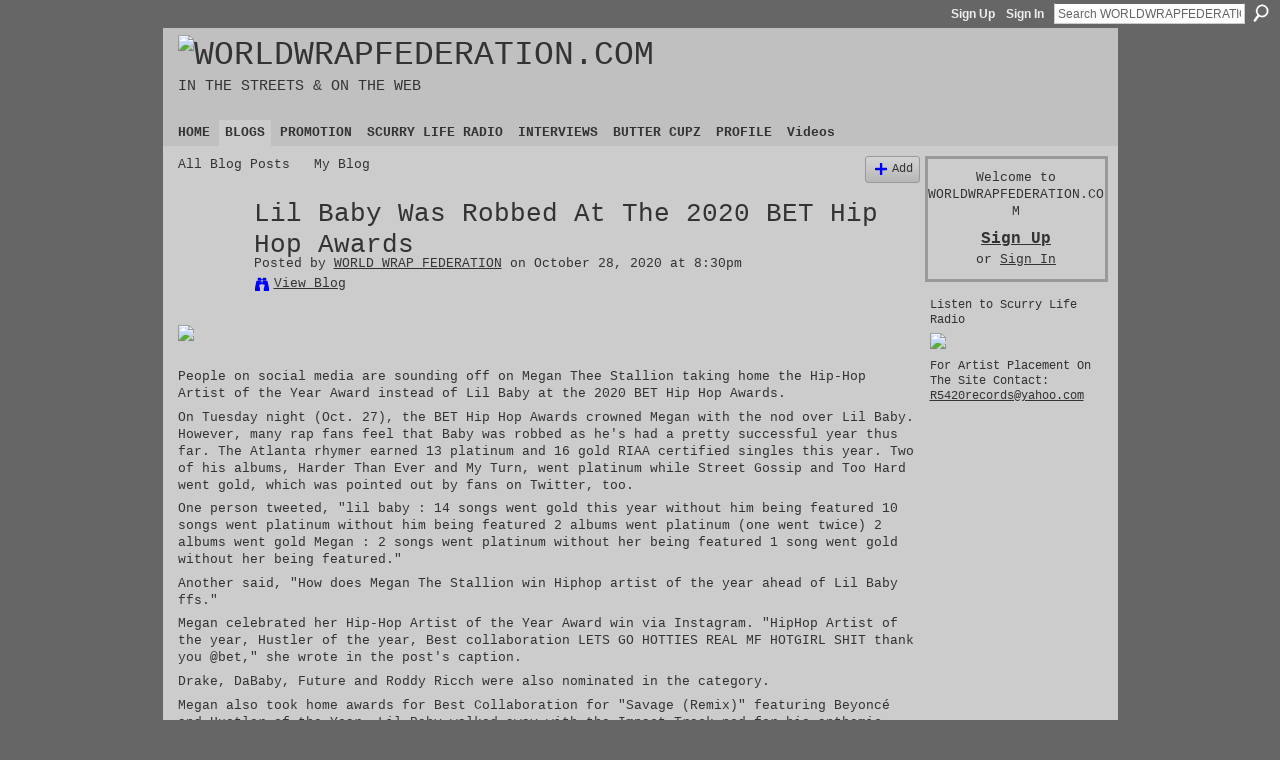

--- FILE ---
content_type: text/html; charset=UTF-8
request_url: https://worldwrapfederation.com/profiles/blogs/lil-baby-was-robbed-at-the-2020-bet-hip-hop-awards
body_size: 31631
content:
<!DOCTYPE html>
<html lang="en" xmlns:og="http://ogp.me/ns#">
    <head data-layout-view="default">
<script>
    window.dataLayer = window.dataLayer || [];
        </script>
<!-- Google Tag Manager -->
<script>(function(w,d,s,l,i){w[l]=w[l]||[];w[l].push({'gtm.start':
new Date().getTime(),event:'gtm.js'});var f=d.getElementsByTagName(s)[0],
j=d.createElement(s),dl=l!='dataLayer'?'&l='+l:'';j.async=true;j.src=
'https://www.googletagmanager.com/gtm.js?id='+i+dl;f.parentNode.insertBefore(j,f);
})(window,document,'script','dataLayer','GTM-T5W4WQ');</script>
<!-- End Google Tag Manager -->
            <meta http-equiv="Content-Type" content="text/html; charset=utf-8" />
    <title>Lil Baby Was Robbed At The 2020 BET Hip Hop Awards - WORLDWRAPFEDERATION.COM</title>
    <link rel="icon" href="https://storage.ning.com/topology/rest/1.0/file/get/2236942790?profile=original" type="image/x-icon" />
    <link rel="SHORTCUT ICON" href="https://storage.ning.com/topology/rest/1.0/file/get/2236942790?profile=original" type="image/x-icon" />
    <meta name="description" content="People on social media are sounding off on Megan Thee Stallion taking home the Hip-Hop Artist of the Year Award instead of Lil Baby at the 2020 BET Hip Hop Aw…" />
<meta name="title" content="Lil Baby Was Robbed At The 2020 BET Hip Hop Awards" />
<meta property="og:type" content="website" />
<meta property="og:url" content="https://worldwrapfederation.com/profiles/blogs/lil-baby-was-robbed-at-the-2020-bet-hip-hop-awards" />
<meta property="og:title" content="Lil Baby Was Robbed At The 2020 BET Hip Hop Awards" />
<meta property="og:image" content="https://storage.ning.com/topology/rest/1.0/file/get/8089004692?profile=RESIZE_710x">
<meta name="twitter:card" content="summary" />
<meta name="twitter:title" content="Lil Baby Was Robbed At The 2020 BET Hip Hop Awards" />
<meta name="twitter:description" content="People on social media are sounding off on Megan Thee Stallion taking home the Hip-Hop Artist of the Year Award instead of Lil Baby at the 2020 BET Hip Hop Aw…" />
<meta name="twitter:image" content="https://storage.ning.com/topology/rest/1.0/file/get/8089004692?profile=RESIZE_710x" />
<link rel="image_src" href="https://storage.ning.com/topology/rest/1.0/file/get/8089004692?profile=RESIZE_710x" />
<script type="text/javascript">
    djConfig = { preventBackButtonFix: false, isDebug: false }
ning = {"CurrentApp":{"premium":true,"iconUrl":"https:\/\/storage.ning.com\/topology\/rest\/1.0\/file\/get\/2746169053?profile=UPSCALE_150x150","url":"httpsWORLDWRAPFEDERATION.ning.com","domains":["worldwrapfederation.com"],"online":true,"privateSource":true,"id":"WORLDWRAPFEDERATION","appId":3053434,"description":"ENTERTAINMENT NEWS, HIP HOP, RAP, MUSIC, CELEBRITIES, RAPPERS, BEEF, HIP HOP WEBSITE","name":"WORLDWRAPFEDERATION.COM","owner":"02r8faezwl2pw","createdDate":"2009-03-21T18:15:00.000Z","runOwnAds":false,"category":{"RAPPERS":null,"JAYZ":null,"MUSIC":null,"NICKIMINAJ":null,"HIPHOPWEBSITE":null,"RICKROSS":null,"NEWS":null,"LATESTNEWS":null,"WORLDWRAP":null,"CELEBRITIES":null,"LILWAYNE":null,"BEEF":null,"DRAKE":null,"HIPHOP":null,"WORLDWRAPFEDERATION.COM":null,"ENTERTAINMENT":null,"RAP":null,"SCURRYLIFEDVD":null,"Beyonce":null},"tags":["RAPPERS","JAYZ","MUSIC","NICKIMINAJ","HIPHOPWEBSITE","RICKROSS","NEWS","LATESTNEWS","WORLDWRAP","CELEBRITIES","LILWAYNE","BEEF","DRAKE","HIPHOP","WORLDWRAPFEDERATION.COM","ENTERTAINMENT","RAP","SCURRYLIFEDVD","Beyonce"]},"CurrentProfile":null,"maxFileUploadSize":5};
        (function(){
            if (!window.ning) { return; }

            var age, gender, rand, obfuscated, combined;

            obfuscated = document.cookie.match(/xgdi=([^;]+)/);
            if (obfuscated) {
                var offset = 100000;
                obfuscated = parseInt(obfuscated[1]);
                rand = obfuscated / offset;
                combined = (obfuscated % offset) ^ rand;
                age = combined % 1000;
                gender = (combined / 1000) & 3;
                gender = (gender == 1 ? 'm' : gender == 2 ? 'f' : 0);
                ning.viewer = {"age":age,"gender":gender};
            }
        })();

        if (window.location.hash.indexOf('#!/') == 0) {
        window.location.replace(window.location.hash.substr(2));
    }
    window.xg = window.xg || {};
xg.captcha = {
    'shouldShow': false,
    'siteKey': '6Ldf3AoUAAAAALPgNx2gcXc8a_5XEcnNseR6WmsT'
};
xg.addOnRequire = function(f) { xg.addOnRequire.functions.push(f); };
xg.addOnRequire.functions = [];
xg.addOnFacebookLoad = function (f) { xg.addOnFacebookLoad.functions.push(f); };
xg.addOnFacebookLoad.functions = [];
xg._loader = {
    p: 0,
    loading: function(set) {  this.p++; },
    onLoad: function(set) {
                this.p--;
        if (this.p == 0 && typeof(xg._loader.onDone) == 'function') {
            xg._loader.onDone();
        }
    }
};
xg._loader.loading('xnloader');
if (window.bzplcm) {
    window.bzplcm._profileCount = 0;
    window.bzplcm._profileSend = function() { if (window.bzplcm._profileCount++ == 1) window.bzplcm.send(); };
}
xg._loader.onDone = function() {
            if(window.bzplcm)window.bzplcm.start('ni');
        xg.shared.util.parseWidgets();    var addOnRequireFunctions = xg.addOnRequire.functions;
    xg.addOnRequire = function(f) { f(); };
    try {
        if (addOnRequireFunctions) { dojo.lang.forEach(addOnRequireFunctions, function(onRequire) { onRequire.apply(); }); }
    } catch (e) {
        if(window.bzplcm)window.bzplcm.ts('nx').send();
        throw e;
    }
    if(window.bzplcm) { window.bzplcm.stop('ni'); window.bzplcm._profileSend(); }
};
window.xn = { track: { event: function() {}, pageView: function() {}, registerCompletedFlow: function() {}, registerError: function() {}, timer: function() { return { lapTime: function() {} }; } } };</script>
<meta name="medium" content="blog" /><link rel="alternate" type="application/atom+xml" title="WORLD WRAP FEDERATION&#039;s Posts - WORLDWRAPFEDERATION.COM" href="https://worldwrapfederation.com/profiles/blog/feed?user=02r8faezwl2pw&amp;xn_auth=no" /><link rel="alternate" type="application/atom+xml" title="Comments - Lil Baby Was Robbed At The 2020 BET Hip Hop Awards - WORLDWRAPFEDERATION.COM" href="https://worldwrapfederation.com/profiles/comment/feed?attachedTo=3053434%3ABlogPost%3A308748&amp;xn_auth=no" />
<style type="text/css" media="screen,projection">
#xg_navigation ul div.xg_subtab ul li a {
    color:#BBBBBB;
    background:#000000;
}
#xg_navigation ul div.xg_subtab ul li a:hover {
    color:#EEEEEE;
    background:#191919;
}
</style>

<style type="text/css" media="screen,projection">
@import url("https://static.ning.com/socialnetworkmain/widgets/index/css/common.min.css?xn_version=1229287718");
@import url("https://static.ning.com/socialnetworkmain/widgets/profiles/css/component.min.css?xn_version=467783652");

</style>

<style type="text/css" media="screen,projection">
@import url("/generated-69468fcbc51700-55180763-css?xn_version=202512201152");

</style>

<style type="text/css" media="screen,projection">
@import url("/generated-69468fcb92f4c2-72266234-css?xn_version=202512201152");

</style>

<!--[if IE 6]>
    <link rel="stylesheet" type="text/css" href="https://static.ning.com/socialnetworkmain/widgets/index/css/common-ie6.min.css?xn_version=463104712" />
<![endif]-->
<!--[if IE 7]>
<link rel="stylesheet" type="text/css" href="https://static.ning.com/socialnetworkmain/widgets/index/css/common-ie7.css?xn_version=2712659298" />
<![endif]-->
<link rel="EditURI" type="application/rsd+xml" title="RSD" href="https://worldwrapfederation.com/profiles/blog/rsd" />
<script type="text/javascript">(function(a,b){if(/(android|bb\d+|meego).+mobile|avantgo|bada\/|blackberry|blazer|compal|elaine|fennec|hiptop|iemobile|ip(hone|od)|iris|kindle|lge |maemo|midp|mmp|netfront|opera m(ob|in)i|palm( os)?|phone|p(ixi|re)\/|plucker|pocket|psp|series(4|6)0|symbian|treo|up\.(browser|link)|vodafone|wap|windows (ce|phone)|xda|xiino/i.test(a)||/1207|6310|6590|3gso|4thp|50[1-6]i|770s|802s|a wa|abac|ac(er|oo|s\-)|ai(ko|rn)|al(av|ca|co)|amoi|an(ex|ny|yw)|aptu|ar(ch|go)|as(te|us)|attw|au(di|\-m|r |s )|avan|be(ck|ll|nq)|bi(lb|rd)|bl(ac|az)|br(e|v)w|bumb|bw\-(n|u)|c55\/|capi|ccwa|cdm\-|cell|chtm|cldc|cmd\-|co(mp|nd)|craw|da(it|ll|ng)|dbte|dc\-s|devi|dica|dmob|do(c|p)o|ds(12|\-d)|el(49|ai)|em(l2|ul)|er(ic|k0)|esl8|ez([4-7]0|os|wa|ze)|fetc|fly(\-|_)|g1 u|g560|gene|gf\-5|g\-mo|go(\.w|od)|gr(ad|un)|haie|hcit|hd\-(m|p|t)|hei\-|hi(pt|ta)|hp( i|ip)|hs\-c|ht(c(\-| |_|a|g|p|s|t)|tp)|hu(aw|tc)|i\-(20|go|ma)|i230|iac( |\-|\/)|ibro|idea|ig01|ikom|im1k|inno|ipaq|iris|ja(t|v)a|jbro|jemu|jigs|kddi|keji|kgt( |\/)|klon|kpt |kwc\-|kyo(c|k)|le(no|xi)|lg( g|\/(k|l|u)|50|54|\-[a-w])|libw|lynx|m1\-w|m3ga|m50\/|ma(te|ui|xo)|mc(01|21|ca)|m\-cr|me(rc|ri)|mi(o8|oa|ts)|mmef|mo(01|02|bi|de|do|t(\-| |o|v)|zz)|mt(50|p1|v )|mwbp|mywa|n10[0-2]|n20[2-3]|n30(0|2)|n50(0|2|5)|n7(0(0|1)|10)|ne((c|m)\-|on|tf|wf|wg|wt)|nok(6|i)|nzph|o2im|op(ti|wv)|oran|owg1|p800|pan(a|d|t)|pdxg|pg(13|\-([1-8]|c))|phil|pire|pl(ay|uc)|pn\-2|po(ck|rt|se)|prox|psio|pt\-g|qa\-a|qc(07|12|21|32|60|\-[2-7]|i\-)|qtek|r380|r600|raks|rim9|ro(ve|zo)|s55\/|sa(ge|ma|mm|ms|ny|va)|sc(01|h\-|oo|p\-)|sdk\/|se(c(\-|0|1)|47|mc|nd|ri)|sgh\-|shar|sie(\-|m)|sk\-0|sl(45|id)|sm(al|ar|b3|it|t5)|so(ft|ny)|sp(01|h\-|v\-|v )|sy(01|mb)|t2(18|50)|t6(00|10|18)|ta(gt|lk)|tcl\-|tdg\-|tel(i|m)|tim\-|t\-mo|to(pl|sh)|ts(70|m\-|m3|m5)|tx\-9|up(\.b|g1|si)|utst|v400|v750|veri|vi(rg|te)|vk(40|5[0-3]|\-v)|vm40|voda|vulc|vx(52|53|60|61|70|80|81|83|85|98)|w3c(\-| )|webc|whit|wi(g |nc|nw)|wmlb|wonu|x700|yas\-|your|zeto|zte\-/i.test(a.substr(0,4)))window.location.replace(b)})(navigator.userAgent||navigator.vendor||window.opera,'https://worldwrapfederation.com/m/blogpost?id=3053434%3ABlogPost%3A308748');</script>
    </head>
    <body>
<!-- Google Tag Manager (noscript) -->
<noscript><iframe src="https://www.googletagmanager.com/ns.html?id=GTM-T5W4WQ"
height="0" width="0" style="display:none;visibility:hidden"></iframe></noscript>
<!-- End Google Tag Manager (noscript) -->
                <div id="xn_bar">
            <div id="xn_bar_menu">
                <div id="xn_bar_menu_branding" >
                                    </div>

                <div id="xn_bar_menu_more">
                    <form id="xn_bar_menu_search" method="GET" action="https://worldwrapfederation.com/main/search/search">
                        <fieldset>
                            <input type="text" name="q" id="xn_bar_menu_search_query" value="Search WORLDWRAPFEDERATION.COM" _hint="Search WORLDWRAPFEDERATION.COM" accesskey="4" class="text xj_search_hint" />
                            <a id="xn_bar_menu_search_submit" href="#" onclick="document.getElementById('xn_bar_menu_search').submit();return false">Search</a>
                        </fieldset>
                    </form>
                </div>

                            <ul id="xn_bar_menu_tabs">
                                            <li><a href="https://worldwrapfederation.com/main/authorization/signUp?target=https%3A%2F%2Fworldwrapfederation.com%2Fprofiles%2Fblogs%2Flil-baby-was-robbed-at-the-2020-bet-hip-hop-awards">Sign Up</a></li>
                                                <li><a href="https://worldwrapfederation.com/main/authorization/signIn?target=https%3A%2F%2Fworldwrapfederation.com%2Fprofiles%2Fblogs%2Flil-baby-was-robbed-at-the-2020-bet-hip-hop-awards">Sign In</a></li>
                                    </ul>
                        </div>
        </div>
        
        
        <div id="xg" class="xg_theme xg_widget_profiles xg_widget_profiles_blog xg_widget_profiles_blog_show" data-layout-pack="classic">
            <div id="xg_head">
                <div id="xg_masthead">
                    <p id="xg_sitename"><a id="application_name_header_link" href="/"><img src="https://storage.ning.com/topology/rest/1.0/file/get/2861035100?profile=original" alt="WORLDWRAPFEDERATION.COM"></a></p>
                    <p id="xg_sitedesc" class="xj_site_desc">IN THE STREETS &amp; ON THE WEB</p>
                </div>
                <div id="xg_navigation">
                    <ul>
    <li id="xg_tab_main" class="xg_subtab"><a href="/"><span>HOME</span></a></li><li id="xg_tab_blogs" class="xg_subtab this"><a href="/profiles/blog/list"><span>BLOGS</span></a></li><li id="xg_tab_xn5" class="xg_subtab"><a href="/page/promo"><span>PROMOTION</span></a></li><li id="xg_tab_xn2" class="xg_subtab"><a href="/page/scurry-life-radio"><span>SCURRY LIFE RADIO</span></a></li><li id="xg_tab_xn6" class="xg_subtab"><a href="/page/interviews"><span>INTERVIEWS</span></a></li><li id="xg_tab_notes" class="xg_subtab"><a href="/page/butter-cupz"><span>BUTTER CUPZ</span></a></li><li id="xg_tab_profile" class="xg_subtab"><a href="/profiles"><span>PROFILE</span></a></li><li id="xg_tab_video" class="xg_subtab"><a href="/video"><span>Videos</span></a></li></ul>

                </div>
            </div>
            
            <div id="xg_body">
                
                <div class="xg_column xg_span-16 xj_classic_canvas">
                    <ul class="navigation easyclear"><li><a href="https://worldwrapfederation.com/profiles/blog/list">All Blog Posts</a></li><li><a href="https://worldwrapfederation.com/profiles/blog/list?my=1">My Blog</a></li><li class="right  xg_lightborder navbutton"><a href="https://worldwrapfederation.com/profiles/blog/new" class="xg_sprite xg_sprite-add">Add</a></li></ul>
<div class="xg_module xg_blog xg_blog_detail xg_blog_mypage xg_module_with_dialog">
        <div class="xg_headline xg_headline-img xg_headline-2l">
    <div class="ib"><span class="xg_avatar"><a class="fn url" href="http://worldwrapfederation.com/profile/worldwrapfederation"  title="WORLD WRAP FEDERATION"><span class="table_img dy-avatar dy-avatar-64 "><img  class="photo photo" src="https://storage.ning.com/topology/rest/1.0/file/get/2206665236?profile=RESIZE_64x64&amp;width=64&amp;height=64&amp;crop=1%3A1" alt="" /></span></a></span></div>
<div class="tb"><h1>Lil Baby Was Robbed At The 2020 BET Hip Hop Awards</h1>
        <ul class="navigation byline">
            <li><a class="nolink">Posted by </a><a href="/profile/worldwrapfederation">WORLD WRAP FEDERATION</a><a class="nolink"> on October 28, 2020 at 8:30pm</a></li>
            <li><a class="xg_sprite xg_sprite-view" href="https://worldwrapfederation.com/profiles/blog/list?user=02r8faezwl2pw">View Blog</a></li>
        </ul>
    </div>
</div>
    <div class="xg_module_body">
        <div class="postbody">
                    <div class="xg_user_generated">
                <p><a href="https://storage.ning.com/topology/rest/1.0/file/get/8089004692?profile=original" target="_blank" rel="noopener"><img src="https://storage.ning.com/topology/rest/1.0/file/get/8089004692?profile=RESIZE_710x" class="align-full"/></a><br/> People on social media are sounding off on Megan Thee Stallion taking home the Hip-Hop Artist of the Year Award instead of Lil Baby at the 2020 BET Hip Hop Awards.</p>
<p>On Tuesday night (Oct. 27), the BET Hip Hop Awards crowned Megan with the nod over Lil Baby. However, many rap fans feel that Baby was robbed as he's had a pretty successful year thus far. The Atlanta rhymer earned 13 platinum and 16 gold RIAA certified singles this year. Two of his albums, Harder Than Ever and My Turn, went platinum while Street Gossip and Too Hard went gold, which was pointed out by fans on Twitter, too.</p>
<p>One person tweeted, "lil baby : 14 songs went gold this year without him being featured 10 songs went platinum without him being featured 2 albums went platinum (one went twice) 2 albums went gold Megan : 2 songs went platinum without her being featured 1 song went gold without her being featured."</p>
<p>Another said, "How does Megan The Stallion win Hiphop artist of the year ahead of Lil Baby ffs."</p>
<p>Megan celebrated her Hip-Hop Artist of the Year Award win via Instagram. "HipHop Artist of the year, Hustler of the year, Best collaboration LETS GO HOTTIES REAL MF HOTGIRL SHIT thank you @bet," she wrote in the post's caption.</p>
<p>Drake, DaBaby, Future and Roddy Ricch were also nominated in the category.</p>
<p>Megan also took home awards for Best Collaboration for "Savage (Remix)" featuring Beyoncé and Hustler of the Year. Lil Baby walked away with the Impact Track nod for his anthemic record "The Bigger Picture," which was released amid the nationwide protests for George Floyd, Breonna Taylor, Ahmaud Arbery and countless others who have died at the hands of police brutality this year.</p>
<p>Nonetheless, Megan has had a great year in music as well. She received her first No. 1 on the Billboard Hot 100 with the "Savage (Remix)" featuring Beyoncé. The Houston native also teamed up with Cardi B for "Wap," which marked her second No. 1-charting record. Not only did "Wap" earn 93 million U.S. streams in its first week, the track was also the first female rap collaboration in history to debut at the top spot on the Hot 100.</p>
<p><a href="https://storage.ning.com/topology/rest/1.0/file/get/8089000696?profile=original" target="_blank" rel="noopener"><img src="https://storage.ning.com/topology/rest/1.0/file/get/8089000696?profile=RESIZE_710x" class="align-full"/></a><br/>
<a href="https://www.xxlmag.com/lil-baby-megan-thee-stallion-loses-artist-of-the-year-award-bet-hip-hop-awards-reactions/" target="_blank" rel="noopener">SOURCE</a></p>            </div>
        </div>
        <div class="left-panel">
                          <script>xg.addOnRequire(function () { xg.post('/main/viewcount/update?xn_out=json', {key: '3053434:BlogPost:308748', x: 'bd44b4b'}); });</script>                <p class="small dy-clear view-count-container">
    <span class="view-count-label">Views:</span> <span class="view-count">107</span></p>

                            <p class="small object-detail" id="tagsList" style="display:none">Tags:<br/></p>
            <p class="share-links clear">            <script>!function(d,s,id){var js,fjs=d.getElementsByTagName(s)[0];if(!d.getElementById(id)){js=d.createElement(s);js.id=id;js.src="//platform.twitter.com/widgets.js";fjs.parentNode.insertBefore(js,fjs);}}(document,"script","twitter-wjs");</script>
                    <span class="xg_tweet">
        <a href="https://twitter.com/share" class="post_to_twitter twitter-share-button" target="_blank"
            data-text="Checking out &quot;Lil Baby Was Robbed At The 2020 BET Hip Hop Awards&quot; on WORLDWRAPFEDERATION.COM:" data-url="https://worldwrapfederation.com/profiles/blogs/lil-baby-was-robbed-at-the-2020-bet-hip-hop-awards" data-count="none" data-dnt="true">Tweet</a>
        </span>
        <a href="http://www.myspace.com/Modules/PostTo/Pages/?t=Lil%20Baby%20Was%20Robbed%20At%20The%202020%20BET%20Hip%20Hop%20Awards&c=Check%20out%20%22Lil%20Baby%20Was%20Robbed%20At%20The%202020%20BET%20Hip%20Hop%20Awards%22%20on%20WORLDWRAPFEDERATION.COM&u=https%3A%2F%2Fworldwrapfederation.com%2Fxn%2Fdetail%2F3053434%3ABlogPost%3A308748&l=2" class="post_to_myspace" target="_blank">MySpace</a>        <a class="post_to_facebook xj_post_to_facebook" href="http://www.facebook.com/share.php?u=https%3A%2F%2Fworldwrapfederation.com%2Fprofiles%2Fblogs%2Flil-baby-was-robbed-at-the-2020-bet-hip-hop-awards%3Fxg_source%3Dfacebookshare&amp;t=" _url="https://worldwrapfederation.com/profiles/blogs/lil-baby-was-robbed-at-the-2020-bet-hip-hop-awards?xg_source=facebookshare" _title="" _log="{&quot;module&quot;:&quot;profiles&quot;,&quot;page&quot;:&quot;blog&quot;,&quot;action&quot;:&quot;show&quot;}">Facebook</a>
    </p>        </div>
                    <ul class="pagination smallpagination">
                            <li class="left"><a href="https://worldwrapfederation.com/profiles/blogs/funkmaster-flex-goes-off-on-t-i" title="Funkmaster Flex Goes Off On T.I.">&lt; Previous Post</a></li>                             <li class="right"><a title="Travis Scott Announced As Headliner For Rolling Loud Portugal" href="https://worldwrapfederation.com/profiles/blogs/travis-scott-announced-as-headliner-for-rolling-loud-portugal">Next Post &gt;</a></li>
                        </ul>
            </div>
</div>

        <div class="xg_module">
                                        <div class="xg_module_body">
                    <p id="add-comment">Comment</p>
                                            <div class="comment-join">
                            <h3>You need to be a member of WORLDWRAPFEDERATION.COM to add comments!</h3>
                                                <p><a href="https://worldwrapfederation.com/main/authorization/signUp?target=https%3A%2F%2Fworldwrapfederation.com%2Fprofiles%2Fblogs%2Flil-baby-was-robbed-at-the-2020-bet-hip-hop-awards">Join WORLDWRAPFEDERATION.COM</a></p>
                                                </div>
                                                        </div>
                    <div class="xg_module_body" id="comments" style="display: none" _numComments="0" _scrollTo="">
                    </div>
                    <div class="xg_module_foot" id="xj_comments_footer" style="display:none">
                                            <p class="left">
                            <a class="xg_icon xg_icon-rss" href="https://worldwrapfederation.com/profiles/comment/feed?attachedTo=3053434%3ABlogPost%3A308748&amp;xn_auth=no">RSS</a>
                        </p>
                                    </div>
                    </div>
    
      <input type="hidden" id="incrementViewCountEndpoint" value="https://worldwrapfederation.com/profiles/blog/incrementViewCount?id=3053434%3ABlogPost%3A308748&amp;xn_out=json" />

                </div>
                <div class="xg_column xg_span-4 xg_last xj_classic_sidebar">
                        <div class="xg_module" id="xg_module_account">
        <div class="xg_module_body xg_signup xg_lightborder">
            <p>Welcome to<br />WORLDWRAPFEDERATION.COM</p>
                        <p class="last-child"><big><strong><a href="https://worldwrapfederation.com/main/authorization/signUp?target=https%3A%2F%2Fworldwrapfederation.com%2Fprofiles%2Fblogs%2Flil-baby-was-robbed-at-the-2020-bet-hip-hop-awards">Sign Up</a></strong></big><br/>or <a href="https://worldwrapfederation.com/main/authorization/signIn?target=https%3A%2F%2Fworldwrapfederation.com%2Fprofiles%2Fblogs%2Flil-baby-was-robbed-at-the-2020-bet-hip-hop-awards" style="white-space:nowrap">Sign In</a></p>
                    </div>
    </div>
<div class="xg_module html_module module_text xg_reset" data-module_name="text"
        >
            <div class="xg_module_body xg_user_generated">
            Listen to Scurry Life Radio <a href="https://podcasts.apple.com/us/podcast/scurry-life-radio/id1448328509" target="_blank"><img src="https://storage.ning.com/topology/rest/1.0/file/get/7967201279?profile=RESIZE_710x" class="align-full"  /></a> For Artist Placement On The Site Contact: <a href="http://r5420records@yahoo.com" target="_blank">R5420records@yahoo.com</a><br />
<iframe src="https://madmimi.com/signups/8f16d2a00b774f7eb33213a1d0d83358/iframe" scrolling="no" style="max-width: 400px; width: 100%;" height="294" frameborder="0"></iframe>
        </div>
        </div>

                </div>
            </div>
            <div id="xg_foot">
                <p class="left">
    © 2026             &nbsp; Created by <a href="/profile/worldwrapfederation">WORLD WRAP FEDERATION</a>.            &nbsp;
    Powered by<a class="poweredBy-logo" href="https://www.ning.com/" title="" alt="" rel="dofollow">
    <img class="poweredbylogo" width="87" height="15" src="https://static.ning.com/socialnetworkmain/widgets/index/gfx/Ning_MM_footer_wht@2x.png?xn_version=2105418020"
         title="Ning Website Builder" alt="Website builder | Create website | Ning.com">
</a>    </p>
    <p class="right xg_lightfont">
                    <a href="https://worldwrapfederation.com/main/embeddable/list">Badges</a> &nbsp;|&nbsp;
                        <a href="https://worldwrapfederation.com/main/authorization/signUp?target=https%3A%2F%2Fworldwrapfederation.com%2Fmain%2Findex%2Freport" dojoType="PromptToJoinLink" _joinPromptText="Please sign up or sign in to complete this step." _hasSignUp="true" _signInUrl="https://worldwrapfederation.com/main/authorization/signIn?target=https%3A%2F%2Fworldwrapfederation.com%2Fmain%2Findex%2Freport">Report an Issue</a> &nbsp;|&nbsp;
                        <a href="https://worldwrapfederation.com/main/authorization/termsOfService?previousUrl=https%3A%2F%2Fworldwrapfederation.com%2Fprofiles%2Fblogs%2Flil-baby-was-robbed-at-the-2020-bet-hip-hop-awards">Terms of Service</a>
            </p>

            </div>
        </div>
        
        <div id="xj_baz17246" class="xg_theme"></div>
<div id="xg_overlay" style="display:none;">
<!--[if lte IE 6.5]><iframe></iframe><![endif]-->
</div>
<!--googleoff: all--><noscript>
	<style type="text/css" media="screen">
        #xg { position:relative;top:120px; }
        #xn_bar { top:120px; }
	</style>
	<div class="errordesc noscript">
		<div>
            <h3><strong>Hello, you need to enable JavaScript to use WORLDWRAPFEDERATION.COM.</strong></h3>
            <p>Please check your browser settings or contact your system administrator.</p>
			<img src="/xn_resources/widgets/index/gfx/jstrk_off.gif" alt="" height="1" width="1" />
		</div>
	</div>
</noscript><!--googleon: all-->
<script type="text/javascript" src="https://static.ning.com/socialnetworkmain/widgets/lib/core.min.js?xn_version=1651386455"></script>        <script>
            var sources = ["https:\/\/static.ning.com\/socialnetworkmain\/widgets\/lib\/js\/jquery\/jquery.ui.widget.js?xn_version=202512201152","https:\/\/static.ning.com\/socialnetworkmain\/widgets\/lib\/js\/jquery\/jquery.iframe-transport.js?xn_version=202512201152","https:\/\/static.ning.com\/socialnetworkmain\/widgets\/lib\/js\/jquery\/jquery.fileupload.js?xn_version=202512201152","https:\/\/storage.ning.com\/topology\/rest\/1.0\/file\/get\/12882180265?profile=original&r=1724772596","https:\/\/storage.ning.com\/topology\/rest\/1.0\/file\/get\/11108751053?profile=original&r=1684134877","https:\/\/storage.ning.com\/topology\/rest\/1.0\/file\/get\/11108751097?profile=original&r=1684134878"];
            var numSources = sources.length;
                        var heads = document.getElementsByTagName('head');
            var node = heads.length > 0 ? heads[0] : document.body;
            var onloadFunctionsObj = {};

            var createScriptTagFunc = function(source) {
                var script = document.createElement('script');
                
                script.type = 'text/javascript';
                                var currentOnLoad = function() {xg._loader.onLoad(source);};
                if (script.readyState) { //for IE (including IE9)
                    script.onreadystatechange = function() {
                        if (script.readyState == 'complete' || script.readyState == 'loaded') {
                            script.onreadystatechange = null;
                            currentOnLoad();
                        }
                    }
                } else {
                   script.onerror = script.onload = currentOnLoad;
                }

                script.src = source;
                node.appendChild(script);
            };

            for (var i = 0; i < numSources; i++) {
                                xg._loader.loading(sources[i]);
                createScriptTagFunc(sources[i]);
            }
        </script>
    <script type="text/javascript">
if (!ning._) {ning._ = {}}
ning._.compat = { encryptedToken: "<empty>" }
ning._.CurrentServerTime = "2026-01-18T01:18:21+00:00";
ning._.probableScreenName = "";
ning._.domains = {
    base: 'ning.com',
    ports: { http: '80', ssl: '443' }
};
ning.loader.version = '202512201152'; // DEP-251220_1:477f7ee 33
djConfig.parseWidgets = false;
</script>
    <script type="text/javascript">
        xg.token = '';
xg.canTweet = false;
xg.cdnHost = 'static.ning.com';
xg.version = '202512201152';
xg.useMultiCdn = true;
xg.staticRoot = 'socialnetworkmain';
xg.xnTrackHost = null;
    xg.cdnDefaultPolicyHost = 'static';
    xg.cdnPolicy = [];
xg.global = xg.global || {};
xg.global.currentMozzle = 'profiles';
xg.global.userCanInvite = false;
xg.global.requestBase = '';
xg.global.locale = 'en_US';
xg.num_thousand_sep = ",";
xg.num_decimal_sep = ".";
(function() {
    dojo.addOnLoad(function() {
        if(window.bzplcm) { window.bzplcm.ts('hr'); window.bzplcm._profileSend(); }
            });
            ning.loader.require('xg.profiles.blog.show', 'xg.shared.PostToFacebookLink', function() { xg._loader.onLoad('xnloader'); });
    })();    </script>
<script type='text/javascript' src='https://platform-api.sharethis.com/js/sharethis.js#property=5ea5c33c7ddbf2001271a225&product=sticky-share-buttons&cms=website' async='async'></script>


<div class="sharethis-inline-follow-buttons"></div>




<script data-ad-client="ca-pub-9108832437847614" async src="https://pagead2.googlesyndication.com/pagead/js/adsbygoogle.js"></script>



<script type="text/javascript">

  var _gaq = _gaq || [];
  _gaq.push(['_setAccount', 'UA-8236702-3']);
  _gaq.push(['_trackPageview']);

  (function() {
    var ga = document.createElement('script'); ga.type = 'text/javascript'; ga.async = true;
    ga.src = ('https:' == document.location.protocol ? 'https://ssl' : 'http://www') + '.google-analytics.com/ga.js';
    var s = document.getElementsByTagName('script')[0]; s.parentNode.insertBefore(ga, s);
  })();

</script>


<script type="text/javascript">

  var _gaq = _gaq || [];
  _gaq.push(['_setAccount', 'UA-8236702-3']);
  _gaq.push(['_setDomainName', 'worldwrapfederation.com']);
  _gaq.push(['_trackPageview']);

  (function() {
    var ga = document.createElement('script'); ga.type = 'text/javascript'; ga.async = true;
    ga.src = ('https:' == document.location.protocol ? 'https://ssl' : 'http://www') + '.google-analytics.com/ga.js';
    var s = document.getElementsByTagName('script')[0]; s.parentNode.insertBefore(ga, s);
  })();

</script>





<a id="webform_side_tab">Subscribe</a><script type="text/javascript" src="https://madmimi.com/signups/f6c8bb171a5c4de595512de072f0b105/webform_side_tab.js" ></script>


<span id="siteseal"><script async type="text/javascript" src="https://seal.godaddy.com/getSeal?sealID=wQWRJG24DNp9zeTPZoFxGdbf1r4WrUAJ94zBMdTfBrAgQAZ0ECaauxKv2y8B"></script></span><script>
    document.addEventListener("DOMContentLoaded", function () {
        if (!dataLayer) {
            return;
        }
        var handler = function (event) {
            var element = event.currentTarget;
            if (element.hasAttribute('data-track-disable')) {
                return;
            }
            var options = JSON.parse(element.getAttribute('data-track'));
            dataLayer.push({
                'event'         : 'trackEvent',
                'eventType'     : 'googleAnalyticsNetwork',
                'eventCategory' : options && options.category || '',
                'eventAction'   : options && options.action || '',
                'eventLabel'    : options && options.label || '',
                'eventValue'    : options && options.value || ''
            });
            if (options && options.ga4) {
                dataLayer.push(options.ga4);
            }
        };
        var elements = document.querySelectorAll('[data-track]');
        for (var i = 0; i < elements.length; i++) {
            elements[i].addEventListener('click', handler);
        }
    });
</script>


    </body>
</html>


--- FILE ---
content_type: text/html; charset=utf-8
request_url: https://www.google.com/recaptcha/api2/aframe
body_size: 267
content:
<!DOCTYPE HTML><html><head><meta http-equiv="content-type" content="text/html; charset=UTF-8"></head><body><script nonce="CAv4NKVwW1JhbVptlK_yWQ">/** Anti-fraud and anti-abuse applications only. See google.com/recaptcha */ try{var clients={'sodar':'https://pagead2.googlesyndication.com/pagead/sodar?'};window.addEventListener("message",function(a){try{if(a.source===window.parent){var b=JSON.parse(a.data);var c=clients[b['id']];if(c){var d=document.createElement('img');d.src=c+b['params']+'&rc='+(localStorage.getItem("rc::a")?sessionStorage.getItem("rc::b"):"");window.document.body.appendChild(d);sessionStorage.setItem("rc::e",parseInt(sessionStorage.getItem("rc::e")||0)+1);localStorage.setItem("rc::h",'1768699103752');}}}catch(b){}});window.parent.postMessage("_grecaptcha_ready", "*");}catch(b){}</script></body></html>